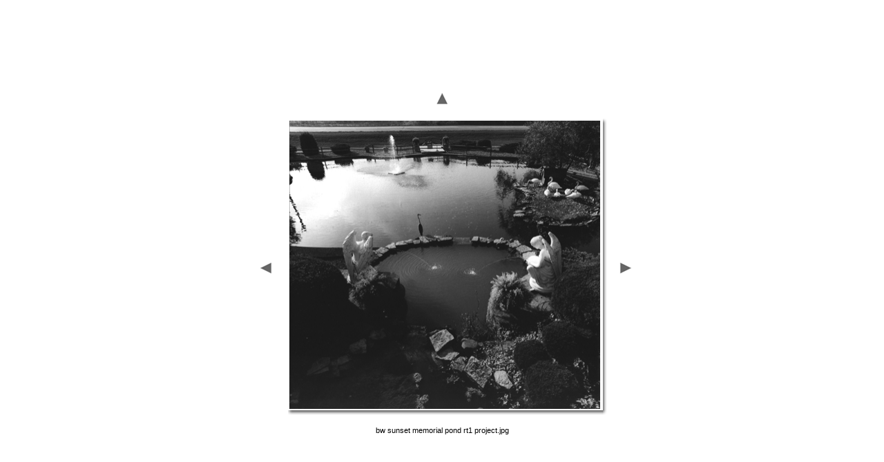

--- FILE ---
content_type: text/html
request_url: http://www.woodrum-media.com/gallery/pages/bw%20sunset%20memorial%20pond%20rt1%20project.htm
body_size: 1112
content:
<html>
<head>
<TITLE>Fifty Images at Fifty</TITLE>
<META name="generator" content="Adobe Photoshop(R) CS Web Photo Gallery">
<META http-equiv="Content-Type" content="text/html; charset=iso-8859-1">
<link href="../images/galleryStyle.css" rel="stylesheet" type="text/css">

<script>

function ifExistsWrite(str){
	var re = new RegExp ('\"', 'gi') ;
	var newstr = str.replace(re, '&quot;');
	if (newstr != "")
		document.write(newstr+"<br>");
}

</script>

</head>
<body bgcolor="#FFFFFF" marginheight=0 marginwidth=0 leftmargin=0 topmargin=0>
<br>

<table width=100% height=100%>
<tr><td align=middle valign=middle>

<table>
<tr>
<td colspan=3 align=middle>
<a href="../index.htm#17"><img border=0 vspace=12 src="../images/arrow_up.gif"></a>
</td>
</tr>


<tr>
<td width=17 valign=middle><a href="bw%20shoal%20creek%20waterfall.htm"><IMG hspace=15 SRC="../images/arrow_prev.gif" BORDER=0></a></td>
<td align=middle valign=top width="450">
<table cellpadding=0 cellspacing=0 border=0 width="450">
<tr>
<td valign=top>
<img src="../images/bw%20sunset%20memorial%20pond%20rt1%20project.jpg" width="450" height="418" alt="bw sunset memorial pond rt1 project" style="border:2pt solid white"><br>
</td>
<td valign=top background="../images/wh_rt.gif">
<img src="../images/wh_top_rt.gif">
</td>
</tr>
<tr>
<td background="../images/wh_bot.gif">
<img src="../images/wh_bot_lt.gif"><br>
</td>
<td valign=top>
<img src="../images/wh_bot_corner.gif"><br>
</td>
</tr>
</table>
</td>
<td align=right width=17 valign=middle><a href="bw%20tetons%20and%20pasture.htm"><img hspace=5 border=0 src="../images/arrow_next.gif"></a></td>
</tr>
</table>

<table>
<tr><td align=middle valign=top width="450">
<table cellpadding=0 cellspacing=0 border=0 width="450">
<tr>
<td align=middle>
<div id="imageInfo">
<div class="content">
<script>
ifExistsWrite("bw sunset memorial pond rt1 project.jpg");
ifExistsWrite("");
ifExistsWrite("");
ifExistsWrite("");
ifExistsWrite("");
</script>
</div>
</div>
</td>
</tr>
</table>
</td>
</tr>
</table>

</td>
</tr>
</table>

<!-- WiredMinds eMetrics tracking with Enterprise Edition V5.4 START -->
<script type='text/javascript' src='https://count.carrierzone.com/app/count_server/count.js'></script>
<script type='text/javascript'><!--
wm_custnum='6e9ac618104b2087';
wm_page_name='bw sunset memorial pond rt1 project.htm';
wm_group_name='/services/webpages/w/o/woodrum-media.com/public/gallery/pages';
wm_campaign_key='campaign_id';
wm_track_alt='';
wiredminds.count();
// -->
</script>
<!-- WiredMinds eMetrics tracking with Enterprise Edition V5.4 END -->
</body>